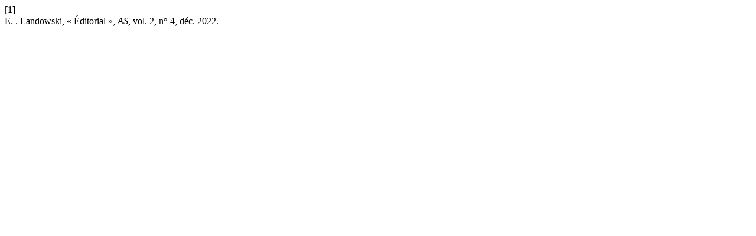

--- FILE ---
content_type: text/html; charset=UTF-8
request_url: https://revistas.pucsp.br/index.php/actasemiotica/citationstylelanguage/get/ieee?submissionId=60282&publicationId=70791
body_size: 177
content:
<div class="csl-bib-body">
  <div class="csl-entry"><div class="csl-left-margin">[1]</div><div class="csl-right-inline">E. . Landowski, « Éditorial », <i>AS</i>, vol. 2, nᵒ 4, déc. 2022.</div></div>
</div>